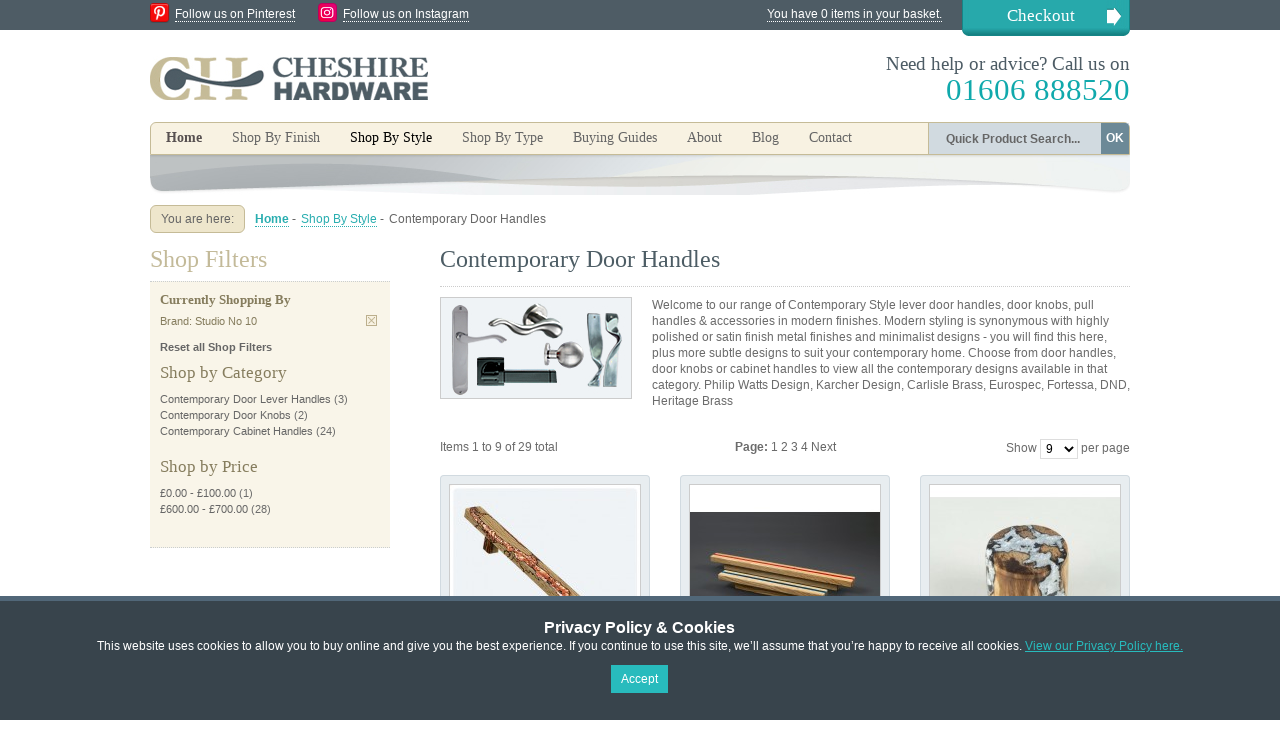

--- FILE ---
content_type: text/css
request_url: https://www.cheshirehardware.com/skin/frontend/cheshirehardware/default/css/production.css
body_size: 15202
content:
body
{
	background: url(../images/body_bg.jpg) repeat-x;
	background-repeat: repeat-x!important;
	color:#6c6c6c;
	font: 0.625em Arial, Helvetica, sans-serif;
	text-align:center;
	padding: 0px;
	margin: 0px;
}

.page
{
	font-size: 1.2em;
	line-height: 1.4em;
}

.clearfix:after {
	content: ".";
	display: block;
	clear: both;
	visibility: hidden;
	line-height: 0;
	height: 0;
}

.clearfix {
	display: inline-block;
}

html[xmlns] .clearfix {
	display: block;
}

* html .clearfix {
	height: 1%;
}

img
{
	border:0;
	vertical-align:top;
}

a
{
	color:#10A9AC;
	text-decoration:underline;
}

a:hover
{
	text-decoration:none;
}

:focus
{
	outline:0;
}

/* Headings */
h1
{
	font-family:Georgia, "Times New Roman", Times, serif;
	font-size:2.0em;
	font-weight:400;
	line-height:1.4em;
}

h2
{
	font-family:Georgia, "Times New Roman", Times, serif;
	font-size:1.3em;
	font-weight:400;
	line-height:1.4em;
	color: #867D5E;
	margin-bottom: 10px;
}

h3
{
	font-family:Georgia, "Times New Roman", Times, serif;
	font-size:1.2em;
	font-weight:700;
	line-height:1.4em;
}

h5
{
	font-family: Georgia, "Times New Roman", Times, serif;
	font-size:1.2em;
	font-weight:700;
}

h6
{
	font-size:1.0em;
	font-weight:700;
}

p
{
	margin-bottom: 10px;
}

fieldset
{
	border:0;
}

/* Table */
table
{
	border:0;
	border-collapse:collapse;
	border-spacing:0;
	empty-cells:show;
	font-size:100%;
}

caption,th,td
{
	font-weight:400;
	text-align:left;
	vertical-align:top;
}

q,blockquote
{
	quotes:none;
}

q:before,q:after
{
	content:'';
}

small,big
{
	font-size:1em;
}

sup
{
	font-size:1em;
	vertical-align:top;
}

/* Lists */
ul,ol
{
	list-style:none;
}

/* Tools */
.hidden
{
	border:0 !important;
	display:block !important;
	font-size:0 !important;
	height:0 !important;
	line-height:0 !important;
	margin:0 !important;
	overflow:hidden !important;
	padding:0 !important;
	width:0 !important;
}

.wrap
{
	white-space:normal !important;
}

.a-left
{
	text-align:left !important;
}

.a-center
{
	text-align:center !important;
}

.a-right
{
	text-align:right !important;
}

.v-top
{
	vertical-align:top;
}

.f-left,.left
{
	float:left !important;
}

.f-right,.right
{
	float:right !important;
}

.f-none
{
	float:none !important;
}

.f-fix
{
	float:left;
	width:100%;
}

.no-margin
{
	margin:0 !important;
}

.no-padding
{
	padding:0 !important;
}

.no-bg
{
	background:none !important;
}

/* =======================================================================================
 Layout ================================================================================ */

.wrapper
{
		background: url(../images/page_bg.jpg) bottom repeat-x;
}



.page

{
	margin:0 auto;
	padding: 0px 0;
	text-align:left;
	width: 980px;

}

.page-popup
{
	padding:20px;
	text-align:left;
}

/* Base Columns */
.col-left
{
	float:left;
}

.col-left .block-content
{
	background: #F9F5E9;
	border-top: 1px dotted #CACED0;
	border-bottom: 1px dotted #CACED0;

}

.col-left h1
{
	/*color: #EEE6CC;*/
	color:#c3ba99;
	padding-bottom: 5px;
}

.col-left dt, .block-subtitle
{
	color: #867d5e;
	font-family:Georgia, "Times New Roman", Times, serif;
	font-size: 1.4em;
	font-weight: normal;
	margin-bottom: 5px;
}

.col-left .currently
{
	margin-bottom: 10px;
	font-size: 0.9em;
	color: #867d5e;
}

.col-left .actions
{
	margin-bottom: 10px;
	font-size: 0.9em;
	font-weight: bold;
}

.narrow-by-list ol
{
	display: block;
	margin: 10px 0px 20px 0px;
	font-size: 0.9em;
}


.col-left a
{
	color: #666;
	text-decoration: none;
}

.col-main
{
	float:left;
	padding: 0px;
	width:736px;
}

.col-right
{
	float:right;
	padding:5px 5px 0;
	width:230px;

}

.brand-explorer
{
	background: url(../images/content/side_brands_bg.jpg) top right no-repeat;
	width: 220px;
	height: 175px;
	padding: 0px 10px;

}

#slider
{
	/*margin: 12px 20px;*/
	margin-top: 0!important;
	padding-top: 22px!important;

}

#slider ul
{
	width:180px;
	height:100px;

}

#slider ul li
{
	width:180px;
	height:100px;
}

/* Easy Slider */

#slider li
{
	width:180px;
	height:100px;
	overflow:hidden;

}

.brand-explorer ul li img
{

}

.brand-explorer select
{
	width: 200px;
	margin: 0px 10px;
}



/* 3 Columns Layout */
.col3-layout .col-main
{
	margin-left:10px;
	width:484px;
}

.col3-layout .col-wrapper
{
	float:left;
	width:748px;
}

/* Content Columns */
.col2-set .col-1
{
	float:left;
	width:49%;
}

.col2-set .col-2
{
	float:right;
	width:49%;
}

.col2-set .col-narrow
{
	width:33%;
}

.col2-set .col-wide
{
	width:65%;
}

.col3-set .col-1
{
	float:left;
	width:32%;
}

.col3-set .col-2
{
	float:left;
	margin-left:2%;
	width:32%;
}

.col3-set .col-3
{
	float:right;
	width:32%;
}

.col4-set .col-2
{
	float:left;
	margin:0 2%;
	width:23.5%;
}

.col4-set .col-4
{
	float:right;
	width:23.5%;
}

/* =======================================================================================
 Global Styles =========================================================================
 Form Elements */
input,select,textarea,button
{
	color:#000;
	font:12px Arial, Helvetica, sans-serif;
	vertical-align:middle;
}

input.input-text,select,textarea
{
	background:#fff;
	border:1px solid #ddd;
}

input.input-text,textarea
{
	padding:2px;
}

select
{
	padding:1px;
}

select option
{
	padding-right:10px;
}

select.multiselect option
{
	border-bottom:1px solid #ddd;
	padding:2px 5px;
}

textarea
{
	overflow:auto;
}

input.qty
{
	width:2.5em !important;
	padding: 6px 3px;
}

.add-to-cart label
{
	padding: 6px 0px;
}

button.button::-moz-focus-inner, button.search_buton::-moz-focus-inner
{
	border:0;
	padding:0;
}

/* <- Safari & Google Chrome Fix */
button.button
{
	-webkit-border-fit:lines;
	background:transparent;
	border:0;
	cursor:pointer;
	margin:0;
	overflow:visible;
	padding:0;
	width:auto;
	font-family: Georgia, "Times New Roman", Times, serif;
	margin-left: 10px;
}

.availability
{
	font-family:Georgia, "Times New Roman", Times, serif;
	font-size: 1.2em;
	color: #1E9597;
	float: left; width: 150px;
	padding-bottom: 10px;
}


.cart-and-options
{
	width: 300px;
	float: right;
	background: #EFF3F5;
	margin-left: 20px;
	margin-top: -10px;
	margin-bottom: 20px;
	padding: 10px;
	border-bottom: 1px dotted #CCC;

}

.cart-and-options .price-box
{
	width: 100px;
	float: right;

	font-family:Georgia, "Times New Roman", Times, serif;
	font-size: 1.2em;
	color: #1E9597;
	text-align: right;
	padding-bottom: 10px;
}


button.button span
{
	background:transparent url(../images/bkg_button.gif) 0 0 no-repeat;
	color:#fff;
	float:left;
	height:28px;
	padding:0 0 0 8px;
	text-align:center;
	white-space:nowrap;
}

button.search_button
{
	background: #6c8997!important;

	color:#fff;
	font:bold 12px/21px Arial, Helvetica, sans-serif;
	padding: 5px 5px;
	text-align:center;

	border: 0px;

	border-radius: 0px 4px 0px 0px;
	-webkit-border-radius: 0px 4px 0px 0px;
	-moz-border-radius: 0px 4px 0px 0px;
	-o-border-radius: 0px 4px 0px 0px;
	cursor:pointer;
	height: 31px;

	behavior:url(/skin/frontend/cheshirehardware/default/css/PIE.htc);

	display: relative;

}

.handle
{
	position: absolute;
	left: 0px;
	top: 300px;
	position: fixed;

}

#slideForm
{
	background: #EEE;
	padding: 10px;
}

#slideForm {
background:#E8EDF0;
padding:10px;
border-top: 1px dotted #CCC;

border-bottom: 1px dotted #CCC;
}

#slideForm label
{
	display: block;
	float: left;
	width: 70px;
	padding:6px;
}

#slideForm input {
border: 1px solid #DDD;
padding: 5px;

}

#slideForm h2 {
	color: #4D5D65;
	font-size: 1.4em;
}

#slideForm p {
	color: #4D5D65;
	line-height: 1.4em;
}

#slideForm button {
	margin-left: 123px;
	}

#slider {
margin:12px 20px;
}


button.button span span
{
	background-position:100% 0;
	padding: 6px 12px 0 4px;
	font-weight: bold;
}

/* Form Highlight
input.input-text:focus,select:focus,textarea:focus {}
.highlight { background:#efefef; }
 Form lists
 Grouped fields
.form-list { width:535px; margin:0 auto; overflow:hidden; }*/
.form-list li
{
	margin:0 0 8px;
}

.form-list label
{
	color:#111;
	float:left;
	font-weight:700;
	position:relative;
	z-index:0;
}

.form-list label.required em
{
	color:#eb340a;
	float:right;
	font-style:normal;
	position:absolute;
	right:-8px;
	top:0;
}

.form-list li.control .input-box
{
	clear:none;
	display:inline;
	width:auto;
}

/*.form-list li.fields { margin-right:-15px; }*/
.form-list .input-box
{
	clear:both;
	display:block;
	width:333px;
}

.form-list .field
{
	float:left;
	width:333px;
}

.form-list textarea
{
	height:10em;
	width:254px;
}

.form-list select
{
	width:260px;
}

.form-list li.additional-row
{
	border-top:1px solid #ccc;
	margin-top:10px;
	padding-top:7px;
}

.form-list li.additional-row .btn-remove
{
	float:right;
	margin:5px 0 0;
}

.form-list .input-range input.input-text
{
	width:74px;
}

/* Customer */
.form-list .customer-name-prefix .input-box,.form-list .customer-name-suffix .input-box,.form-list .customer-name-prefix-suffix .input-box,.form-list .customer-name-prefix-middlename .input-box,.form-list .customer-name-middlename-suffix .input-box,.form-list .customer-name-prefix-middlename-suffix .input-box
{
	width:auto;
}

.form-list .name-middlename
{
	width:70px;
}

.form-list .customer-name-prefix-middlename-suffix .name-firstname input.input-text,.form-list .customer-name-prefix-middlename .name-firstname input.input-text
{
	width:124px;
}

.form-list .customer-dob .dob-month,.form-list .customer-dob .dob-day,.form-list .customer-dob .dob-year
{
	float:left;
	width:85px;
}

.form-list .customer-dob input.input-text
{
	display:block;
	width:74px;
}

.form-list .customer-dob label
{
	color:#888;
	font-size:10px;
	font-weight:400;
}

.form-list .customer-dob .dob-day,.form-list .customer-dob .dob-month
{
	width:60px;
}

.form-list .customer-dob .dob-day input.input-text,.form-list .customer-dob .dob-month input.input-text
{
	width:46px;
}

.form-list .customer-dob .dob-year input.input-text
{
	width:134px;
}

.buttons-set
{
	clear:both;
	margin:5px 0 0;
	padding:5px;
}

.fieldset
{
	background:#fefefe;
	border:1px solid #ddd;
	margin:28px 0;
	padding:22px 25px 12px 33px;
}

.fieldset .legend
{
	background:#dedede;
	border:1px solid #fefefe;
	color:#333;
	float:left;
	font-size:13px;
	font-weight:700;
	margin:-33px 0 0 -10px;
	padding:0 8px;
	position:relative;
}

/* Form Validation */
.validation-advice
{
	background:url(../images/validation_advice_bg.gif) 2px 1px no-repeat;
	clear:both;
	color:red;
	font-size:10px;
	line-height:13px;
	margin:3px 0 0;
	min-height:13px;
	padding-left:17px;
}

.validation-failed
{
	background:#faebe7 !important;
	border:1px dashed red !important;
}

p.required
{
	color:red;
	font-size:10px;
	text-align:right;
}

.v-fix .validation-advice
{
	display:block;
	margin-right:-12em;
	position:relative;
	width:12em;
}

/* Global Messages  */
.success
{
	color:#3d6611;
	font-weight:700;
}

.error
{
	color:red;
	font-weight:700;
}

.notice
{
	color:#ccc;
}

.messages,.messages ul
{
	list-style:none !important;
	margin:0 !important;
	padding:0 !important;
}

.messages
{
	overflow:hidden;
	width:100%;
}

.messages li li
{
	margin:0 0 3px;
}

.error-msg,.success-msg,.note-msg,.notice-msg
{
	background-position:10px 9px !important;
	background-repeat:no-repeat !important;
	border-style:solid !important;
	border-width:1px !important;
	font-size:11px !important;
	font-weight:700 !important;
	min-height:24px !important;
	padding:8px 8px 8px 32px !important;
}

.error-msg
{
	background-color:#faebe7;
	background-image:url(../images/i_msg-error.gif);
	border-color:#f16048;
	color:#df280a;
}

.success-msg
{
	background-color:#eff5ea;
	background-image:url(../images/i_msg-success.gif);
	border-color:#446423;
	color:#3d6611;
}

.note-msg,.notice-msg
{
	background-color:#F8F2E2;
	background-image:url(../images/i_msg-note.gif);
	border-color:#C5BB97;
	color:#3d6611;
}

/* BreadCrumbs */
.breadcrumbs
{

	margin:0 0 10px;
	padding: 0px 0px;

	font-size: 0.9m;

	color: #666;

	width: 100%;



}

.breadcrumbs a
{
	color: #2AAEB0;
	text-decoration: none;
	border-bottom: 1px dotted #2AAEB0;
}

.breadcrumbs li
{

	padding: 6px 0px;
	margin: 0px 5px 0px 0px;
	float: left;
}

.breadcrumbs li.label
{
	background-color: #EEE6CC;
		border:1px solid #C5BB97;

	padding: 5px 10px 5px 10px;
	margin-right: 10px;

	border-radius: 6px 6px 6px 6px;
	-webkit-border-radius: 6px 6px 6px 6px;
	-moz-border-radius: 6px 6px 6px 6px;
	-o-border-radius: 6px 6px 6px 6px;

	behavior:url(/skin/frontend/cheshirehardware/default/css/PIE.htc);

	overflow: hidden;

	display: relative;



}


/* Page Heading */
.page-title
{
	margin:0 0 10px;
	padding:0 0 5px;
	padding-bottom: 10px;
	border-bottom: 1px dotted #CCC;
	font-weight: normal;

}

.page-title h1,.page-title h2
{
	color:#4D5D65;
	font-size: 2.0em;
}

/* Pager */
.pager
{
	margin:5px 0;
	padding:5px 0px;
	text-align:center;
}

.pager a
{
	color: #666;
	text-decoration: none;
}

.pager .pages
{
	margin:0 135px;
}

/* Sorter */
.sorter
{
	border:1px solid #ddd;
	margin:5px 0;
	padding:5px;
}

.data-table th
{
	border:1px solid #ddd;
	font-weight:700;
	padding:5px;
	white-space:nowrap;
}

.data-table td
{
	border:1px solid #ddd;
	padding:5px;
}

.data-table thead
{
	background-color:#f2f2f2;
}

.data-table tbody.odd tr.border td,.data-table tbody.even tr.border td
{
	border-bottom-width:1px;
}

.data-table th .tax-flag
{
	font-weight:400;
	white-space:nowrap;
}

.data-table td.label,.data-table th.label
{
	background-color:#f6f6f6;
	font-weight:700;
}

tr.summary-total .summary-collapse
{
	background:url(../images/bkg_collapse.gif) 0 4px no-repeat;
	cursor:pointer;
	float:right;
	padding-left:20px;
	text-align:right;
}

tr.summary-details td
{
	background-color:#dae1e4;
	color:#626465;
	font-size:11px;
}

tr.summary-details-first td
{
	border-top:1px solid #d2d8db;
}

tr.summary-details-excluded
{
	font-style:italic;
}

.cart-tax-info,.cart-tax-info .cart-price
{
	padding-right:20px;
}

.cart-tax-total
{
	background:url(../images/bkg_collapse.gif) 100% 4px no-repeat;
	cursor:pointer;
	display:block;
	padding-right:20px;
}

.cart-tax-info .price,.cart-tax-total .price
{
	display:inline !important;
	font-weight:400 !important;
}

.cart-tax-total-expanded
{
	background-position:100% -53px;
}

/* Class: std - styles for admin-controlled content */
.std .subtitle
{
	padding:0;
}

.std ol.ol
{
	list-style:decimal outside;
	padding-left:1.5em;
}

.std ul.disc
{
	list-style:disc outside;
	margin:0 0 10px;
	padding-left:18px;
}

.links li.first
{
	padding-left:0 !important;
}

.links li.last
{
	background:none !important;
	padding-right:0 !important;
}

.link-cart
{
	color:red;
	font-weight:700;
}

.link-print
{
	background:url(../images/i_print.gif) 0 2px no-repeat;
	padding:2px 0 2px 25px;
}

.link-rss
{
	background:url(../images/i_rss.gif) 0 1px no-repeat;
	padding-left:18px;
	white-space:nowrap;
}

.btn-remove
{
	background:url(../images/btn_remove.gif) 0 0 no-repeat;
	display:block;
	font-size:0;
	height:11px;
	line-height:0;
	overflow:hidden;
	text-indent:-999em;
	width:11px;
}

.btn-remove2
{
	background:url(../images/btn_trash.gif) 0 0 no-repeat;
	display:block;
	font-size:0;
	height:16px;
	line-height:0;
	overflow:hidden;
	text-indent:-999em;
	width:16px;
}

.divider
{
	background:#ddd;
	clear:both;
	display:block;
	font-size:0;
	height:1px;
	line-height:0;
	margin:10px 0;
	overflow:hidden;
	text-indent:-999em;
}

/* Noscript Notice */
.noscript
{
	background:#ffff90;
	border:1px solid #ddd;
	border-width:0 0 1px;
	color:#2f2f2f;
	font-size:12px;
	line-height:1.25;
	text-align:center;
}

.noscript .noscript-inner
{
	background:url(../images/i_notice.gif) 20px 50% no-repeat;
	margin:0 auto;
	padding:12px 0;
	width:1000px;
}

/* Demo Notice */
.demo-notice
{
	background:#d75f07;
	color:#fff;
	font-size:12px;
	line-height:1.15;
	margin:0;
	padding:6px 10px;
	text-align:center;
}

.top-bar
{
	color: #FFF;
	line-height: 28px;

}

.social-icon
{
	vertical-align: middle;
	margin: 0px 5px 3px 0px;
}

.social-link
{
	margin-right: 20px;
}

#map_canvas
{
	width: 690px;
	height: 250px;
	display: block;
	border-bottom: 20px;
}

.top-bar .links
{

	float: right;
	text-align: right;
}

.top-bar .links li
{
	float: left;
}

.top-bar .links li a.top-link-checkout
{
	display: block;
	text-align: center;
	width: 138px;
	background: #25A8AA url(../images/checkout_bg.png) no-repeat bottom;
	padding: 2px 20px 2px 10px;
	font-family: Georgia, "Times New Roman", Times, serif;
	font-size: 1.4em;
	margin-left: 20px;
	height: 32px;
	border: none;

}

.top-bar .links li a.top-link-checkout span
{
	border-bottom: 1px dotted #FFF;
}

.top-bar a
{
	color: #FFF;
	border-bottom: 1px dotted #FFF;
	text-decoration: none;
}

.header
{
	padding: 0px;
	width: 980px;
}

.header .logo
{
	padding: 20px 0px;
	float:left;
	text-decoration:none !important;
}

.header .logo strong
{
	font-size:0;
	height:0;
	left:-999em;
	line-height:0;
	overflow:hidden;
	position:absolute;
	text-indent:-999em;
	top:-999em;
	width:0;
}

.header .welcome-msg
{
	font-weight:700;
	text-align:right;
}


.nav-container .form-search
{
	float: right;
	width: 200px;
	text-align: right;
	background: #D1DAE0;
	border-left: 1px solid #C5BB97;
	position: relative;
}

.nav-container .form-search .input-text
{
	border: none;
	background: none;
	color: #666;
	width: 150px;
	font-weight:bold;

}

.discount .input-text
{
	width: 225px;
	padding: 5px;

}

.nav-container .form-search .search-autocomplete
{
	z-index:999;
}

.nav-container .form-search .search-autocomplete ul
{
	background-color:#fff;
	border:1px solid #ddd;
}

.nav-container .form-search .search-autocomplete li
{
	border-bottom:1px solid #ddd;
	cursor:pointer;
	padding:3px;
}

.nav-container .form-search .search-autocomplete li .amount
{
	float:right;
	font-weight:700;
}

.splash
{
	width: 980px;
	height: 285px;
	background: url(../images/content/splash_01.jpg) no-repeat;
}

.page-splash
{
	width: 980px;
	height: 40px;
	background: url(../images/content/page_splash_01.jpg) no-repeat;
}

.header-message
{
	font-family: Georgia, "Times New Roman", Times, serif;
	font-size: 1.6em;
	color: #4d5c65;
	float: right;
	text-align: right;
	padding: 15px 0px 5px 0px;
	line-height: 1.4em;
}

.header-message span
{
	color: #10a9ac;
	font-size: 1.6em;
}


.promoBanner
{
width: 395px;
float: left;
margin: 10px 0 10px 25px;
}


/********** < Navigation */
#nav
{
	float: left;
	font-size:14px;
	margin: 0px 0;
	padding: 0px 0;
	width: 775px;
	position:relative;
}

.nav-container
{
	background: #F8F2E2;
	border:1px solid #C5BB97;
	border-radius: 6px 6px 0px 0px;
	-webkit-border-radius: 6px 6px 0px 0px;
	-moz-border-radius: 6px 6px 0px 0px;
	-o-border-radius: 6px 6px 0px 0px;

	behavior:url(/skin/frontend/cheshirehardware/default/css/PIE.htc);

	display: relative;

	width: 978px;


}

/* 1st Level */
#nav li
{
	float:left;
	text-align:left;
}




#nav li.over
{
	z-index:998;
}

#nav li a
{
	color:#666;
	display:block;
	float:left;
	font-weight:300;
	padding: 7px 15px 7px 15px;
	text-decoration:none;
	font-family:Georgia, "Times New Roman", Times, serif;
}

#nav li a:hover
{
	color:#000;
	text-decoration:none;
}

#nav li a span
{
	cursor:pointer;
	display:block;
	white-space:nowrap;
}

#nav li ul a span
{
	white-space:normal;
}

#nav li.over a,#nav li.active a
{
	color:#000;
}

/* 2nd Level */
#nav ul.level0
{
	background:#FAFAFA;
	left:-10000px;
	position:absolute;
	top:31px;
	width:15em;
	z-index: 999;

}

#nav div ul
{
	border:none;
	position:static;
	width:auto;
	z-index: 999;
	border: 1px solid #F00;
}

/* 3rd+ leven */
#nav ul ul,#nav ul div
{
	top:7px;
	left:0px;
	float: left;

}

#nav ul.level0
{
	width: 958px;
	border: 1px solid #C5BB97;
	background: #F8F2E2;
	padding: 10px;
	opacity: .9;

}



#nav ul li
{
	float:none;
}

#nav ul li a
{
	color:#888;
	float:none;
	font-weight:400;
	padding:3px 9px;
}

#nav ul.level0 ul li a
{
	font-family: Arial, Helvetica, sans-serif;
	font-size: 0.8em;
	color: #333;
}

#nav ul.level0 li
{
	width: 180px;
	float: left;
	position: relative;
}

/* Show menu */
#nav li ul.level0.shown-sub
{

	z-index:9999;
	position: absolute;
	left:-1px;
}
#nav li ul.level1
{
	position: relative;
	}


/* pad the bottom row down a bit should the menu groups wrap, as was too close*/
.level1
{
	margin-bottom: 10px!important;
}



/********** Navigation >
 =======================================================================================
 Sidebar =============================================================================== */
.block
{
	margin:0 0 10px;
}



.block .block-title a
{
	text-decoration:none !important;
}

.block .block-content
{
	padding:10px;
}

.mini-products-list .product-image
{
	border:1px solid #ddd;
	float:left;
	padding:5px;
	width:50px;
}

.mini-products-list .product-details
{
	margin-left:75px;
}

.mini-products-list .product-details h4
{
	font-size:1em;
	font-weight:700;
	margin:0;
}

/* Block: Account
 Block: Currency Switcher */
.block-currency select
{
	border:1px solid #888;
	width:100%;
}

.block-layered-nav .btn-remove
{
	float:left;
	margin:2px 3px 0 0;
}

.block-related input.checkbox
{
	float:left;
	margin-right:-20px;
}

.block-related .product .product-image
{
	float:left;
	margin-right:-65px;
}

.block-related .product .product-details
{
	margin-left:65px;
}

/* Block: Recently Viewed
 Block: Recently Compared
 Block: Poll */
.block-poll input.radio
{
	float:left;
	margin:1px -18px 0 0;
}

.block-poll .label
{
	display:block;
	margin-left:18px;
}

.block-poll li
{
	padding:3px 9px;
}

.block-poll .actions
{
	margin:5px 0 0;
}

.block-poll .votes
{
	float:right;
	margin-left:10px;
}

.block-login input.input-text
{
	display:block;
	margin:3px 0;
	width:167px;
}

/* Paypal */
.sidebar .paypal-logo
{
	display:block;
	margin:10px 0;
	text-align:center;
}

/* =======================================================================================
 Category Page ========================================================================= */

.products-grid h3, .category-grid h3, .related-grid h3
{
	height: 70px;
	line-height: 1.8em;


}



.products-grid h3 a, .category-grid h3 a, .related-grid h3 a
{
	color: #7B661D;
	font-weight: normal;
	font-size: 1.0em;
	border-bottom: 1px dotted #7B661D;
	text-decoration: none;
	padding-bottom: 3px;

}

.related-grid .product-details
{
	height: 55px;
}

.category-grid h3, .products-grid, .related-grid
{
	text-align: center;
}


.products-grid li.item, .category-grid li.item
{
	float:left;
	padding:8px;
	width:192px;
	margin-bottom: 10px;
	margin-right: 30px;

	border: 1px solid #D5CCAF;

	border-radius: 4px 4px 4px 4px;
	-webkit-border-radius: 4px 4px 4px 4px;
	-moz-border-radius: 4px 4px 4px 4px;
	-o-border-radius: 4px 4px 4px 4px;
	cursor:pointer;

	background: #E9E3CF;

	behavior:url(/skin/frontend/cheshirehardware/default/css/PIE.htc);

	display: inline;

}

.products-grid li.item .inner, .category-grid li.item .inner
{

	float: left;
}


/*Ian added 18.01.11*/
.products-grid
{
margin-bottom:20px!important;
}

.products-grid .item
{
border-bottom-width:1px!important;
}







.related-grid li.item
{
	float:left;
	padding:8px;
	width:132px;
	margin-bottom: 20px;
	margin-right: 30px;

	border: 1px solid #D5CCAF;

	border-radius: 4px 4px 4px 4px;
	-webkit-border-radius: 4px 4px 4px 4px;
	-moz-border-radius: 4px 4px 4px 4px;
	-o-border-radius: 4px 4px 4px 4px;
	cursor:pointer;

	background: #E9E3CF;

	behavior:url(/skin/frontend/cheshirehardware/default/css/PIE.htc);

	display: relative;


}

.category-description
{
	padding-bottom: 15px;

}

.category-description .category-image
{
	border: 1px solid #CCC;
	margin: 0px 20px 0px 0px;
	width:190px;
	height: 100px;
	float: left;
}

.products-grid.blue li.item, .category-grid.blue li.item, .related-grid.blue li.item
{
	border: 1px solid #D1DAE0;
	background: #E8EDF0;
}

.products-grid h3 a, .category-grid h3 a, .related-grid h3 a
{
	color: #7B661D;
}

.products-grid.blue h3 a, .category-grid.blue h3 a, .related-grid.blue h3 a
{
	color: #4D5D65;
}

.category-grid li.item.last, .products-grid li.item.last, .related-grid li.item.last
{
	margin-right: 0px;
}

.products-grid .product-image
{
	border: 1px solid #CCC;
	display:block;
	height:190px;
	margin:0 0 10px;
	width:190px;
}

.related-grid .related-image
{
	border: 1px solid #CCC;
	display:block;
	height:130px;
	margin:0 0 10px;
	width:130px;
}

.category-grid .category-image
{
	border: 1px solid #CCC;
	display:block;
	height:100px;
	margin:0 0 10px;
	width: 190px;
}


/*ian*/
.std .blue
{
margin-bottom: 20px;
}




.products-grid .price-box, .related-grid .price-box
{
	margin:5px 0;
}

.products-grid .availability, .related-grid .availability
{
	line-height:21px;
}

.products-grid .actions, .related-grid .actions
{
	bottom:12px;
	position:absolute;
}

.col2-left-layout .products-grid,.col2-right-layout .products-grid
{
	margin:0 auto;
}

.col1-layout .products-grid
{
	margin:0 auto;
	width:790px;
}

/* View Type: List */
.products-list li.item
{
	border-bottom:1px solid #ddd;
	padding:12px 10px;
}

.products-list .product-image
{
	float:left;
	height:135px;
	margin:0 0 10px;
	width:135px;
}

.products-list .price-box
{
	float:left;
	margin:3px 13px 5px 0;
}

.products-list .availability
{
	float:left;
	margin:3px 0 0;
}

.products-list .desc
{
	clear:both;
	line-height:1.35;
	margin:0 0 15px;
	padding:6px 0 0;
}

.products-list .desc .link-more
{
	font-size:11px;
}

.products-list .add-to-links .separator
{
	display:inline;
	margin:0 2px;
}

.ratings
{
	font-size:11px;
	line-height:1.25;
	margin:7px 0;
}

.ratings strong
{
	float:left;
	margin:1px 3px 0 0;
}

.ratings .rating-links .separator
{
	margin:0 2px;
}

.rating-box
{
	background:url(../images/bkg_rating.gif) 0 0 repeat-x;
	font-size:0;
	height:13px;
	line-height:0;
	overflow:hidden;
	text-indent:-999em;
	width:69px;
}

.rating-box .rating
{
	background:url(../images/bkg_rating.gif) 0 100% repeat-x;
	float:left;
	height:13px;
}

.ratings .rating-box
{
	float:left;
	margin-right:3px;
}

.ratings-table th,.ratings-table td
{
	font-size:11px;
	line-height:1.15;
	padding:3px 0;
}

.ratings-table th
{
	font-weight:700;
	padding-right:8px;
}



.availability.out-of-stock span
{
	color:#d83820;
}

.availability-only a
{
	background:url(../images/i_availability_only_arrow.gif) 100% 0 no-repeat;
	cursor:pointer;
	padding-right:15px;
}

.availability-only .expanded
{
	background-position:100% -15px;
}

.availability-only-details th
{
	background:#f2f2f2;
	font-size:10px;
	padding:0 8px;
}

.availability-only-details td
{
	font-size:11px;
	padding:2px 8px 1px;
}

.old-price .price
{
	font-weight:700;
	text-decoration:line-through;
}

/* FPT */
.weee
{
	color:#444;
	display:block;
	font-size:11px;
}

.weee .price
{
	font-size:11px;
	font-weight:400;
}

.price-incl-tax .price
{
	display:block;
	font-weight:700;
}

/* Add to Cart */
.add-to-cart label
{
	float:left;
	margin-right:5px;
}

.add-to-cart button.button
{
	float:left;
	margin-left:5px;
}

.add-to-cart .paypal-logo
{
	clear:left;
}

.add-to-box .or
{
	float:left;
	margin:0 10px;
}

/* Product Images */
.product-view .product-img-box
{
	float:left;
	width:240px;
}


.product-view .lead-time {

	clear: both;
	color: #666;
	font-style:italic;
	padding-top: 20px;

}
.more-views ul li
{
	width: 115px;
	float: left;
	margin-right: 10px;
	margin-bottom: 20px;
	text-align: center;
	font-size: 0.9em;
}

.more-views ul li.last
{
	margin-right: 0px;
}

.col3-layout .product-view .product-img-box
{
	float:none;
	margin:0 auto;
}

.product-view .product-img-box .product-image
{
	border:1px solid #ddd;
}

.product-view .product-img-box .product-image-zoom
{
	height:265px;
	overflow:hidden;
	position:relative;
	width:265px;
	z-index:9;
}

.product-view .product-img-box .product-image-zoom img
{
	cursor:move;
	left:0;
	position:absolute;
	top:0;
}

.product-view .product-img-box .zoom
{
	background:url(../images/slider_bg.gif) 50% 50% no-repeat;
	cursor:pointer;
	height:18px;
	margin:0 auto 13px;
	padding:0 28px;
	position:relative;
	z-index:9;
}

.product-view .product-img-box .zoom.disabled
{
	-moz-opacity:.3;
	-ms-filter:"progid:DXImageTransform.Microsoft.Alpha(Opacity=30)";
	-webkit-opacity:.3;
	opacity:.3;
}

.product-view .product-img-box .zoom #track
{
	height:18px;
	position:relative;
}

.product-view .product-img-box .zoom #handle
{
	background:url(../images/magnifier_handle.gif) 0 0 no-repeat;
	height:22px;
	left:0;
	position:absolute;
	top:-1px;
	width:9px;
}

.product-view .product-img-box .zoom .btn-zoom-out
{
	left:2px;
	position:absolute;
	top:0;
}

.product-view .product-img-box .zoom .btn-zoom-in
{
	position:absolute;
	right:2px;
	top:0;
}

.product-image-popup
{
	margin:0 auto;
}

/* Product Shop */
.product-view .product-shop
{
	float:right;
}

.col1-layout .product-view .product-shop
{
	float:right;
	width:700px;
}

/* Product Options */
.product-options
{
	padding: 0px 0px;
	clear: both;
}

.product-options dt .qty-disabled
{
	background:none;
	border:0;
	color:#000;
	padding:3px;
}

.product-options dd input.input-text
{
	width:98%;
}

.product-options dd input.datetime-picker
{
	width:150px;
}

.product-options dd .time-picker
{
	display:inline-block;
	padding:2px 0;
	vertical-align:middle;
}

.product-options dd textarea
{
	height:8em;
	width:98%;
}

.product-options .options-list input.radio
{
	float:left;
	margin:3px -18px 0 0;
}

.product-options .options-list .label
{
	display:block;
	margin-left:20px;
}

.product-options ul.validation-failed
{
	padding:0 7px;
}

.product-options p.required
{
	padding:15px 0 0;
}

.product-options-bottom
{

}

/* Grouped Product
 Block: Description
 Block: Additional
 Block: Upsell */
.product-view .box-up-sell .products-grid td
{
	width:25%;
}

.product-view .box-tags .form-add .input-box
{
	float:left;
	margin:0 5px;
	width:260px;
}

/* Block: Reviews
 Send a Friend
 =======================================================================================
 Content Styles ================================================================= */
.product-name
{
	font-size:1.2em;
	font-weight:400;
}

.product-name a
{
	color: #867D5E;
}

/* Advanced Search
 CMS Home Page
 Sitemap */
.page-sitemap .links
{
	margin:0 8px -22px 0;
	text-align:right;
}

.page-sitemap .links a
{
	position:relative;
	text-decoration:none;
}

.page-sitemap .links a:hover
{
	text-decoration:underline;
}

.page-sitemap .sitemap
{
	margin:12px;
}

.page-sitemap .sitemap li
{
	margin:3px 0;
}

.page-sitemap .sitemap li.level-0
{
	font-weight:700;
	margin:10px 0 0;
}

/* RSS */
.rss-title h1
{
	background:url(../images/i_rss-big.png) 0 4px no-repeat;
	padding-left:27px;
}

.rss-table .link-rss
{
	background-position:0 2px;
	display:block;
	line-height:1.35;
}

/* =======================================================================================
 Shopping Cart =========================================================================
 Checkout Types */

.cart-table
{
border: 1px solid #DDD;
margin-bottom: 10px;
}

.cart .checkout-types
{
	float:right;
	text-align:right;
}

.cart .title-buttons .checkout-types li
{
	float:left;
	margin:0 0 5px 5px;
}

/* Shopping Cart Table */
.cart-table .item-msg
{
	font-size:10px;
}

/* Shopping Cart Collateral boxes */
.cart .cart-collaterals
{
	padding:25px 0 0;
}

.cart .cart-collaterals .col2-set
{
	float:left;
	width:700px;
}

.cart .crosssell .product-image
{
	border:1px solid #ddd;
	float:left;
	height:75px;
	width:75px;
}

.cart .crosssell li.item
{
	margin:12px 0;
}

/* Options Tool Tip */
.item-options dt
{
	font-size: 0.9em;
	font-style:italic;
	font-weight:700;
}

.item-options dd
{
	font-size: 0.9em;
	font-weight:400;
}

.truncated .truncated_full_value
{
	position:relative;
	z-index:999;
}

.truncated .truncated_full_value dl
{
	background-color:#f6f6f6;
	border:1px solid #ddd;
	left:-99999em;
	padding:8px;
	position:absolute;
	top:-99999em;
	width:250px;
	z-index:999;
}

.truncated .show dl
{
	left:50%;
	top:-20px;
}

.col-left .truncated .show dl
{
	left:30px;
	top:7px;
}

.col-right .truncated .show dl
{
	left:-240px;
	top:7px;
}

.col-right .block-content
{
	margin-bottom: 10px;
	/*padding: 10px 0;*/
}

.sp-methods .form-list
{
	padding-left:20px;
}

.sp-methods select.month
{
	margin-right:10px;
	width:150px;
}

.sp-methods select.year
{
	width:96px;
}

.sp-methods input.cvv
{
	width:3em !important;
}

.sp-methods .checkmo-list label
{
	padding-right:10px;
	text-align:right;
	width:135px;
}

.please-wait
{
	float:right;
	margin-right:5px;
}

.cvv-what-is-this
{
	cursor:help;
	margin-left:5px;
}

/* Tooltip */
.tool-tip
{
	background-color:#f6f6f6;
	border:1px solid #ddd;
	padding:5px;
	position:absolute;
	z-index:9999;
}

.tool-tip .btn-close a
{
	background:url(../images/btn_window_close.gif) 100% 0 no-repeat;
	display:block;
	height:15px;
	margin:0 0 0 auto;
	overflow:hidden;
	text-align:left;
	text-indent:-999em;
	width:15px;
}

/* Gift Messages */
.gift-messages-form
{
	background-color:#f5f5f5;
	border:1px solid #ddd;
	position:relative;
}

.gift-messages-form label
{
	float:none !important;
	position:static !important;
}

.gift-messages-form .item .product-img-box
{
	float:left;
	width:75px;
}

.gift-messages-form .item .number
{
	font-weight:700;
	margin:0;
	text-align:center;
}

.gift-message-link
{
	background:url(../images/bkg_collapse.gif) 0 4px no-repeat;
	display:block;
	padding-left:20px;
}

.checkout-agreements .agreement-content
{
	background-color:#f6f6f6;
	border:1px solid #ddd;
	height:10em;
	overflow:auto;
	padding:5px;
}

.checkout-agreements .agree
{
	padding:6px;
}

/* Centinel */
.centinel .authentication
{
	background:#fff;
	border:1px solid #ddd;
}

.centinel .authentication iframe
{
	background:transparent !important;
	border:0 !important;
	height:400px;
	margin:0 !important;
	padding:0 !important;
	width:99%;
}



body.checkout-onepage-index div.wrapper div.page div.main-container div.main div.col-main ol#checkoutSteps.opc li#opc-shipping_method.section div#checkout-step-shipping_method.step form#co-shipping-method-form div#checkout-shipping-method-load dl.sp-methods dd ul li label span.price
{
	display: none;
}

body.checkout-onepage-index div.wrapper div.page div.main-container div.main div.col-main ol#checkoutSteps.opc li#opc-shipping_method.section div#checkout-step-shipping_method.step form#co-shipping-method-form div#checkout-shipping-method-load dl.sp-methods dd ul
{
	padding-top: 5px;
	padding-bottom: 10px;
}

.opc li.section
{
	border:1px solid #ddd;
	border-bottom:0;
}

.opc .buttons-set .please-wait
{
	height:21px;
	line-height:21px;
}

.opc .step-title
{
	background-color:#E8EDF0;
	padding: 5px;
	text-align:right;
	color: #333;
}

.opc .step-title h2
{
	background-color:#E8EDF0;
	color: #333;
	margin-bottom: 0px;
}

.opc .step-title .number
{
	float:left;
	line-height:22px;
	margin-right:5px;
}

.opc .step-title a
{
	display:none;
	float:right;
}

/*.opc .allow .step-title a { display:block; }*/
.opc .active .step-title
{
	background-color:#E8EDF0;
	cursor:default;
}

/*.opc .active .step-title a { display:none; }*/
.opc .step
{
	border-top:1px solid #ddd;
	padding:10px;
	position:relative;
}

.opc .step .tool-tip
{
	right:10px;
}

/* Multiple Addresses Checkout */
.checkout-progress
{
	margin:10px 0;
	padding:0 50px;
}

.checkout-progress li
{
	border-top:5px solid #ccc;
	color:#ccc;
	float:left;
	text-align:center;
	width:20%;
}

.checkout-progress li.active
{
	border-top-color:#000;
	color:#000;
}

.multiple-checkout
{
	position:relative;
}

.multiple-checkout .tool-tip
{
	margin-top:-120px;
	right:10px;
	top:50%;
}

.multiple-checkout .grand-total
{
	font-size:1.5em;
	text-align:right;
}



/* T&Cs */
p.agree
{
	font-size: 14px;
	margin: 20px 0;
	font-weight: bold;
	color: #4D5C65;
	border: 1px solid #dddddd;
	background: #F0F7F7;
}


	p.agree a
	{
		color: #10A9AC;
	}


		p.agree a:hover
		{
			color: #4D5C65;
		}


	p.agree label
	{
		padding-top: 3px;
		padding-left: 5px;
	}


/* =======================================================================================
 Account Login/Create Pages ============================================================
 Account Login/Create Pages ============================================================
 My Account ============================================================================= */
.my-account .title-buttons .link-rss
{
	float:none;
	margin:0;
}

/********** Dashboard >
 Address Book
 Order View */
.order-info
{
	border:1px solid #ddd;
	padding:5px;
}

.order-items
{
	overflow-x:auto;
	width:100%;
}

.gift-message dd
{
	font-size:13px;
	margin:5px 0 0;
}

.order-about dd
{
	font-size:13px;
	margin:0 0 7px;
}

.tracking-table th,.tracking-table td
{
	padding:1px 5px 0 0;
}

.tracking-table-popup th,.tracking-table-popup td
{
	padding:1px 8px;
}

.page-print .print-head address
{
	float:left;
	margin-left:15px;
}

/* My Reviews */
.product-review .product-img-box
{
	float:left;
	width:140px;
}

.product-review .product-img-box .product-image
{
	display:block;
	height:125px;
	width:125px;
}

.product-review .product-img-box .label
{
	font-size:11px;
	margin:0 0 3px;
}

.product-review .product-img-box .ratings .rating-box
{
	display:block;
	float:none;
	margin:0 0 3px;
}

.product-review .product-name
{
	font-size:16px;
	font-weight:700;
	margin:0 0 10px;
}

.product-review dd
{
	font-size:13px;
	margin:5px 0 0;
}

/* =======================================================================================
 Footer ================================================================================ */
.footer
{

	/*background: #F7F2E1;*/
	padding:10px;
	height: 60px;
	margin-top: 30px;
}

.footer-links
{
	color: #E3BC44;
	float: right;
	margin-bottom: 10px;

}

.footer-links a
{
	color: #666;
	font-size: 0.8em;
	font-weight: bold;
	text-decoration: none;
	border-bottom: 1px dotted #666;
	padding-bottom: 1px;

}

.footer address
{
	display: block;
	clear: both;
	font-size: 0.8em;
}



.footer .greensplash
{
	clear: both;
	display: block;
	font-size: 0.8em;
	text-align: right;
}



.footer address a
{
	text-decoration: none;
	color: #999;

}

/* =======================================================================================
 Clears ================================================================================ */
.clearer:after,.header-container:after,.header-container .top-container:after,.header:after,.header .quick-access:after,#nav:after,.main:after,.footer:after,.footer-container .bottom-container:after,.col-main:after,.col2-set:after,.col3-set:after,.col4-set:after,.search-autocomplete li:after,.block .block-content:after,.block .actions:after,.block li.item:after,.block-poll li:after,.block-layered-nav .currently li:after,.page-title:after,.products-grid:after,.products-list li.item:after,.box-account .box-head:after,.dashboard .box .box-title:after,.box-reviews li.item:after,.box-tags li.item:after,.pager:after,.sorter:after,.ratings:after,.add-to-box:after,.add-to-cart:after,.product-essential:after,.product-collateral:after,.product-view .product-img-box .more-views ul:after,.product-view .box-tags .form-add:after,.product-options .options-list li:after,.product-options-bottom:after,.product-review:after,.cart:after,.cart-collaterals:after,.cart .crosssell li.item:after,.opc .step-title:after,.checkout-progress:after,.multiple-checkout .place-order:after,.group-select li:after,.form-list li:after,.form-list .field:after,.buttons-set:after,.page-print .print-head:after,.advanced-search-summary:after,.gift-messages-form .item:after,.send-friend .form-list li p:after
{
	clear:both;
	content:".";
	display:block;
	font-size:0;
	height:0;
	line-height:0;
	overflow:hidden;
}

*,.header h1.logo
{
	margin:0;
	padding:0;
}

h4,.block .block-title strong
{
	font-size:14px;
	font-weight:700;
}

form,.pager .pages ol,.pager .pages li,.links li,.block-tags ul,.block-tags li,.products-list .add-to-links li,.tags-list li,.order-info dt,.order-info dd,.order-info ul,.order-info li,.page-print .cart-price,.page-print .price-excl-tax .label,.page-print .price-incl-tax .label,.page-print .price-excl-tax .price,.page-print .price-incl-tax .price,.footer ul li
{
	display:inline;
}

legend,.no-display,.add-to-links .separator,.opc .buttons-set.disabled button.button,.page-print .gift-message-link
{
	display:none;
}

strong,.link-wishlist,.link-reorder,.link-compare,.block-poll .answer,.availability span,.price-box .price,.regular-price .price,.special-price .price,.price-including-tax .price,.price-notice .price,.tier-prices .price,.product-options dt label,.cart .totals table th,.sp-methods dt,.sp-methods .price,.block-progress dt,.order-info dt,.order-about dt,.product-review dt
{
	font-weight:700;
}

address,cite
{
	font-style:normal;
}

.nobr,.price
{
	white-space:nowrap !important;
}

.v-middle,.product-options dt .qty-holder label,.sp-methods .centinel-logos img,.please-wait img
{
	vertical-align:middle;
}

.page-print,.page-empty
{
	background:#fff;
	padding:20px;
	text-align:left;
}

.main,.product-options dd,.product-options-bottom .price-box,.checkout-agreements li,.dashboard .box-recent,.order-date
{
	margin:10px 0;
}

.col1-layout .col-main,.col3-layout .product-view .product-shop
{
	float:none;
	width:auto;
}

.col2-right-layout .col-main, .col2-left-layout .col-main
{
	width: 690px;
}

.col2-right-layout .col-right, .col2-left-layout .col-left
{
	width: 240px;
}

.col2-left-layout .col-main,.col3-layout .col-wrapper .col-main,.buttons-set button.button,.page-title .link-rss,.pager .limiter,.sorter .sort-by,.header .links,.block .btn-remove,.product-options dt .qty-holder,.cart .totals,.gift-message-row .btn-close
{
	float:right;
}

.col4-set .col-1,.col4-set .col-3
{
	float:left;
	width:23.5%;
}

select.multiselect option:last-child,#nav ul li.last,.products-grid.last,.products-list li.item.last
{
	border-bottom:0;
}

input.radio,input.checkbox,.sp-methods .centinel-logos a
{
	margin-right:3px;
}

p.control input.checkbox,p.control input.radio,.form-list li.control input.radio,.form-list li.control input.checkbox
{
	margin-right:6px;
}

.form-list li.control label,.sidebar .paypal-logo a
{
	float:none;
}

.form-list input.input-text,.product-view .box-tags .form-add input.input-text
{
	width: 308px;
	padding: 5px;
}

.form-list li.wide .input-box,.form-list li.wide select
{
	width:665px;
}


.form-list li.wide input.input-text,.form-list li.wide textarea
{
	width:642px;
}

.form-list .name-prefix,.form-list .name-suffix
{
	width:65px;
}

.form-list .name-prefix select,.form-list .name-suffix select
{
	width:55px;
}

.form-list .name-prefix input.input-text,.form-list .name-suffix input.input-text,.form-list .name-middlename input.input-text
{
	width:49px;
}

.form-list .customer-name-prefix-middlename-suffix .name-firstname,.form-list .customer-name-prefix-middlename .name-firstname,.form-list .customer-dob .dob-year
{
	width:140px;
}

.form-list .customer-name-prefix-middlename-suffix .name-lastname,.form-list .customer-name-prefix-suffix .name-lastname,.form-list .customer-name-suffix .name-lastname,.form-list .customer-name-middlename .name-firstname,.form-list .customer-name-middlename-suffix .name-firstname,.form-list .customer-name-middlename-suffix .name-lastname
{
	width:205px;
}

.form-list .customer-name-prefix-middlename-suffix .name-lastname input.input-text,.form-list .customer-name-prefix-suffix .name-firstname input.input-text,.form-list .customer-name-prefix-suffix .name-lastname input.input-text,.form-list .customer-name-prefix .name-firstname input.input-text,.form-list .customer-name-suffix .name-lastname input.input-text,.form-list .customer-name-middlename .name-firstname input.input-text,.form-list .customer-name-middlename-suffix .name-firstname input.input-text,.form-list .customer-name-middlename-suffix .name-lastname input.input-text
{
	width:189px;
}

.form-list .customer-name-prefix-suffix .name-firstname,.form-list .customer-name-prefix .name-firstname,.form-list .customer-name-middlename .name-firstname
{
	width:210px;
}

.buttons-set .back-link,.v-fix,.title-buttons h1,.title-buttons h2,.title-buttons h3,.title-buttons h4,.title-buttons h5,.title-buttons h6,.pager .amount,.sorter .view-mode,.logo,.block .actions a,.add-to-cart .qty,.add-to-box .add-to-cart,.add-to-box .add-to-links,.product-view .box-tags .form-add label,.sp-methods .checkmo-list address,.opc .step-title h2,.page-print .print-head img
{
	float:left;
}

.buttons-set p.required,.sp-methods .checkmo-list li
{
	margin:0 0 5px;
}

.messages li,.std dl dd,.category-description,.gift-messages-form .item,.product-review .ratings-table
{
	margin:0 0 10px;
}

.page-title .separator,.separator
{
	margin:0 3px;
}

.title-buttons,.header .form-search,.block .actions,.tool-tip .btn-close,.footer p,.footer address
{
	text-align:right;
}

.subtitle,.products-list .add-to-links,.product-view .box-tags .form-add p
{
	clear:both;
}

.data-table,.product-options dd select,.cart .totals table,.tracking-table-popup
{
	width:100%;
}


.block-progress .block-content
{
	border: 1px solid #ebe8e0;
	padding: 0;
	margin: 10px 0;
}


.block-progress dt
{
	background-color:#faf8f5;
	padding: 3px 7px;
	color: silver;
}

.data-table tr.even,.data-table tbody.even,.block li.even,.block-progress dt.complete,.block-progress dd.complete
{
	background-color:#f6f6f6;
	padding: 3px 7px;
}


.block-progress dt.complete
{
	background: #E8EDF0;
	color: #6C6C6C;
}



tr.summary-total,.opc .allow .step-title
{
	cursor:pointer;
}

tr.show-details .summary-collapse,.gift-message-link.expanded
{
	background-position:0 -53px;
}

.cart-tax-info,.minimal-price-link,.price-excluding-tax,.price-including-tax,.price-excl-tax,.price-excl-tax .price,.price-incl-tax,.product-image-popup .image
{
	display:block;
}

.noscript p,.no-rating,.ratings .rating-links,.availability
{
	margin:0;
}

.header .form-language,.header-container .top-container
{
	clear:both;
	text-align:right;
}

#nav ul li a:hover,#nav ul li.active > a,#nav ul li.over > a
{
	color:#000 !important;
}

.block .block-subtitle,.cart .crosssell h2
{
	font-size:13px;
	font-weight:700;
}

.block .block-content li.item,.mini-products-list li,.block-related li,.block-compare li,.block-reorder li
{
	padding:5px 0;
}

.block-cart .subtotal,.block-banner .block-content,.product-view .product-img-box .zoom-notice,.product-image-popup .nav,.footer-container .bottom-container
{
	text-align:center;
}

.block-related .product,.block-reorder .product-name,.dashboard .box-reviews .details,.dashboard .box-tags .details
{
	margin-left:20px;
}

.block-reorder input.checkbox,.product-options .options-list input.checkbox
{
	float:left;
	margin:3px -20px 0 0;
}

.block-login label,.gift-message dt strong
{
	color:#666;
	font-weight:700;
}

.products-grid,.opc
{
	position:relative;
}

.products-grid .product-name,.products-list .product-name
{
	font-size:13px;
	font-weight:700;
	margin:0 0 5px;
}

.products-list .product-shop,.product-review .product-details
{
	margin-left:150px;
}

.availability-only,.availability-only-details,.gift-messages-form .item .product-image
{
	margin:0 0 7px;
}

.availability-only span,.availability-only a,.truncated,.truncated a.dots,.truncated a.details
{
	cursor:help;
}

.old-price .price-label,.price-excluding-tax .label,.price-including-tax .label
{
	white-space:nowrap;
}

.special-price .price-label,.minimal-price .price-label,.price-from .price-label,.price-to .price-label,.price-as-configured .price-label,.tracking-table th,.tracking-table-popup th
{
	font-weight:700;
	white-space:nowrap;
}

.minimal-price-link .price,.price-excluding-tax .price
{
	font-weight:400;
}

.price-excl-tax .label,.price-incl-tax .label,.page-print .price-excl-tax,.page-print .price-incl-tax
{
	display:block;
	white-space:nowrap;
}

.price-notice,.item-options dd
{
	padding-left:0px;
}

.product-collateral .box-collateral,.tracking-table
{
	margin:0 0 15px;
}

.cart .crosssell .product-details,.gift-messages-form .item .details
{
	margin-left:90px;
}

.cart .totals table th,.cart .totals table td,.tool-tip .tool-tip-content
{
	padding:5px;
}

.dashboard .box-reviews .number,.dashboard .box-tags .number
{
	background:#ddd;
	color:#fff;
	float:left;
	font-size:10px;
	font-weight:700;
	line-height:1;
	margin:3px -20px 0 0;
	padding:2px 3px;
}

.order-gift-message,.order-about
{
	margin:15px 0;
}



/*
=========================IansAdditions=========================
*/

.homeFeatureText
{
	font-weight:bold;
}

.block-title .page-title
{
	color: #867D5E;
}


.breadcrumbs .home
{
	font-weight:bold;
}


.homeNavBut
{
	color: #585151!important;
	font-weight:bold!important;
}

.homeNavBut:hover
{
	color: #000!important;
}



.footer
{
background-image: url(../images/logosPaymentFooter.jpg);
background-repeat: no-repeat;
background-position: center left;
}


/*Make title the same width so content doesnt move*/
.product-shop
{
	width:690px;
}


/*IE7bug*/
.add-to-box
{
	clear: both!important;
}




/*Make title on product detail page stand out more*/

.importantProductHeading
{
	color: #6C6C6C!important;
	font-size: 25px;
	font-weight: 400;
	line-height: 1.4em;
	margin: 10px 0 10px;
	padding: 0 0 10px;
}



/*tidy the tier pricing*/
.tier-prices
{
	float: left;
	padding-bottom: 5px;
	color: #6C6C6C;
	font-style: italic;
	width: 180px;
}


.minimal-price-link, .minimal-price-link:hover
{
	color: #1E9597;
	text-decoration: none;
	font-style: italic;
	font-weight:bold;
}





/*
=========================Social buttons on product view=========================
*/


.get-social
{
/*	clear: both;
	background: none repeat scroll 0 0 #fbf9f2;
    border: 1px dotted #e3d6b3;*/
    float: left;
    color: #4D5C65;
    font-size: 14px;
    font-weight: bold;
    margin: 0px 0;;
}


.short-description
{
	clear: left;
}


	.social {

		float: left;
		margin: 5px 0 15px 0;
		/*width: 100%;*/

	}

		.social li	{

			float: left;
			margin: 0 5px 0 0;
			max-width: 76px;

		}

			/*Fix the Facebook iframe bug that appeared July 13*/
			.fb-send
			{
				height: 20px;
				width: 55px;
				overflow: hidden;
			}


/*Quick Fix to the Facebook like button adding extra text to break layout July 13*/
.like-butt
{
	width: 50px\9;
	height: 23px\9;
	overflow: hidden\9;
}








/*cookies*/
.scommerce-gdpr-cookienotice {
  border-top: 5px solid #516778;
}

.cookienotifications .message {
  max-width: 98%!important;
  padding: 7px 0 12px 0;
}

.cookienotifications .message .button{
  background: #28bbbd;
  text-decoration: none;
  color:white;
  padding: 5px 10px;
  display: inline-block;
}

.cookie-title {
    font-weight: normal;
}



/*hide price*/
            .product-contact {
                display: none;
            }

            .message-sent {
                display: none;
            }

            .gh3xxhguubo1 {
                display: none;
            }



            .product-contact  h3 {
                padding: 15px 0 5px 0;
            }

            .product-contact input, textarea {
                display: block;
                width: 100%;
                padding: 7px 10px;
                -webkit-box-sizing: border-box;
                -moz-box-sizing: border-box;
                box-sizing: border-box;
                margin: 6px 0;
            }

            .product-contact textarea {
                min-height: 100px;
            }

            .product-contact input[type="submit"] {
                float: left;
                width: auto;
                background: rgb(35,159,161);
                background: linear-gradient(180deg, rgba(36,161,164 ,1) 0%, rgba(15,103,105,1) 100%);
                border: 1px solid #115859;
                font-family: Georgia, "Times New Roman", Times, serif;
                border-radius: 7px;
                text-decoration: none;
                color:white;
                padding: 7px 11px;
                font-size: 13px;
                font-weight: bold;
                display: inline-block;
            }

            .product-contact input[type="submit"]:hover {
                background: #45515a;
                border: 1px solid #617e8c;
            }



/*hide price button*/

.check4hidepriceison {
	background: rgb(35,159,161);
	background: linear-gradient(180deg, rgba(36,161,164	,1) 0%, rgba(15,103,105,1) 100%);
	border: 1px solid #115859;
	font-family: Georgia, "Times New Roman", Times, serif;
	border-radius: 7px;
	text-decoration: none;
	color:white;
	padding: 7px 11px;
	font-size: 13px;
	font-weight: bold;
	display: inline-block;
}



.catalog-category-view .check4hidepriceison,
.catalogsearch-result-index .check4hidepriceison{
	display: none;
}








/* =======================================================================================
Mobile Styles =========================================================================
*/
@media screen and (max-width:1024px) {
	body .page {
		width: calc(100% - 30px);
		padding-left: 15px;
		padding-right: 15px;
	}
	body .col-main, body .col2-right-layout .col-main {
		width: calc(100% - 300px);
	}
}

@media screen and (max-width:740px) {
	body .col-main, body .col2-right-layout .col-main {
		width: 100%;
		float: none;
	}
	body .col-right {
		width: calc(100% - 10px);
		float: none;
		margin: 30px auto 0;
		clear: both;
	}
	.postContent img {
		max-width: 400px;
	}
}

/* =======================================================================================
Header =========================================================================
*/
@media screen and (max-width:1024px) {
	.header-container .top-bar .social-link {
		display: none;
	}
	.header {
		width: 100%;
	}
	.header .promoBanner {
		display: none;
	}
	.nav-container {
		box-sizing: border-box;
	}
	.nav-container, .nav-container .form-search {
		width: 100%;
	}
	.nav-container .form-search {
		text-align: left;
	}
	.nav-container .form-search .input-text {
		width: calc(100% - 38px);
		float: left;
		box-sizing: border-box;
    height: 31px;
		padding: 2px 15px;
	}
	.nav-container .form-search button {
		float: right;
	}
	#nav {
		width: 100%;
		/* overflow: hidden; */
	}
	#nav.closed {
		height: 40px;
		overflow: hidden;
	}
	#nav li {
		width: 25%;
	}
	#nav li.full-width {
		width: 100%;
	}
	#nav ul.level0.shown-sub {
		top: 200px;
	}
	#nav ul.level0 {
		width: calc(100% - 20px);
	}
	#nav ul.level0 li {
		width: 25%;
	}
	#nav ul.level0 li:nth-of-type(5) {
		clear: left;
	}
	#nav ul.level0 li li {
		width: 100%;
	}
	.page-splash {
		width: 100%;
		background-size: 100%;
	}
}

@media screen and (max-width:740px) {
	.header .logo, .header .header-message {
		width: 100%;
		text-align: left;
	}
	.header .header-message {
		padding-top: 0;
	}
	#nav li {
		padding: 5px 0;
	}
	#nav li .level0 .parent span {
		font-weight: bold;
	}
	#nav li .level1 .level2 span {
		font-weight: normal;
	}
	#nav ul.level0 li:nth-of-type(2n+3) {
		clear: left;
	}
}

@media screen and (max-width:650px) {
	.header .logo img {
		max-width: 220px;
	}
	.header .header-message {
		font-size: 1.3em;
	}
	#nav li {
		width: 50%;
	}
	#nav ul.level0 li {
		width: 50%;
	}
	#nav ul.level0 li li {
		width: 100%;
	}
}

@media screen and (max-width:550px) {
	.header-container .top-bar .top-link-cart {
		display: none;
	}
}

/* =======================================================================================
Footer =========================================================================
*/
@media screen and (max-width:1024px) {
	.wrapper {
		background-size: 100% 145px;
	}
	.footer {
		background-position: bottom left;
		padding-bottom: 50px;
		padding-left: 0;
		padding-right: 0;
	}
	.footer .footer-links {
		float: left;
	}
	.footer address {
		text-align: left;
	}
}

@media screen and (max-width:740px) {
	.footer .footer-links li {
		margin-bottom: 10px;
		display: inline-block;
	}
	.footer .footer-links li:first-of-type a {
		margin-left: 0;
	}
	.footer .footer-links a {
		margin: 0 5px;
		/* padding: 5px 5px 0; */
		font-size: 12px;
	}
}

@media screen and (max-width:680px) {
	.wrapper {
		background-size: 100% 165px;
	}
	.footer {
		padding-bottom: 62px;
	}
	.footer .footer-links {
		margin-bottom: 3px;
	}
}

@media screen and (max-width:525px) {
	.footer {
		background-size: 100%;
	}
}

@media screen and (max-width:428px) {
	.wrapper {
		background-size: 100% 185px;
	}
	.footer {
		padding-bottom: 82px;
	}
}

/* =======================================================================================
Search Page =========================================================================
*/
@media screen and (max-width:1024px) {
	body.catalogsearch-result-index .col2-left-layout .col-main {
		float: left;
		width: calc(100% - 300px);
	}
	body.catalogsearch-result-index .col2-left-layout .col-left {
		float: right;
	}
	body.catalogsearch-result-index .col2-left-layout .products-grid {
		margin: 0 -10px;
		margin-bottom: 0 !important;
	}
	body.catalogsearch-result-index .col2-left-layout .products-grid .item {
		width: calc(33.3333% - 38px);
		margin: 0 10px 20px;
	}
	body.catalogsearch-result-index .col2-left-layout .products-grid .item a,
	body.catalogsearch-result-index .col2-left-layout .products-grid .item img {
		width: 100%;
		height: auto;
	}
}

@media screen and (max-width:924px) {
	body.catalogsearch-result-index .col2-left-layout .products-grid .item {
		width: calc(50% - 38px);
	}
}

@media screen and (max-width:740px) {
	body.catalogsearch-result-index .col2-left-layout .products-grid .item {
		width: calc(100% - 38px);
	}
	body.catalogsearch-result-index .col2-left-layout .col-left .narrow-by-list li {
		padding: 8px 0;
		font-size: 14px;
	}
	body.catalogsearch-result-index .category-products .amount,
	body.catalogsearch-result-index .category-products .limiter,
	body.catalogsearch-result-index .category-products .pages {
		width: 100%;
		clear: both;
		margin: 0 0 10px;
		font-size: 14px;
	}
}

@media screen and (max-width:670px) {
	body.catalogsearch-result-index .col2-left-layout .col-main,
	body.catalogsearch-result-index .col2-left-layout .col-left {
		width: 100%;
	}
	body.catalogsearch-result-index .col2-left-layout .col-left {
		margin-bottom: 40px;
	}
}

/* =======================================================================================
Category Page =========================================================================
*/
@media screen and (max-width:1024px) {
	body.catalog-category-view .col2-left-layout .col-main {
		float: left;
		width: calc(100% - 300px);
	}
	body.catalog-category-view .col2-left-layout .col-main .category-description,
	body.catalog-category-view .col2-right-layout .col-main .category-description {
		font-size: 14px;
	}
	body.catalog-category-view .col2-left-layout .col-left {
		float: right;
	}
	body.catalog-category-view .col2-left-layout .col-left .narrow-by-list li {
		padding: 8px 0;
		font-size: 14px;
	}
	body.catalog-category-view .products-grid li.item, body.catalog-category-view .category-grid li.item {
		box-sizing: border-box;
		width: calc(50% - 10px);
		margin: 0 0 10px;
	}
	body.catalog-category-view .products-grid li.item:nth-of-type(even),
	body.catalog-category-view .category-grid li.item:nth-of-type(even) {
		float: right;
	}
	body.catalog-category-view .products-grid li.item a,
	body.catalog-category-view .category-grid li.item a,
	body.catalog-category-view .products-grid li.item img,
	body.catalog-category-view .category-grid li.item img {
		width: 100%;
		height: auto;
	}
}

@media screen and (max-width:740px) {
	/* body.catalog-category-view .products-grid li.item, body.catalog-category-view .category-grid li.item {
		width: 100%;
	} */
	body.catalog-category-view .col2-left-layout .col-main,
	body.catalog-category-view .col2-left-layout .col-left {
		float: left;
		width: 100%;
	}
	body.catalog-category-view .col2-left-layout .col-left {
		margin-top: 20px;
	}
}

@media screen and (max-width:550px) {
	body.catalog-category-view .products-grid li.item,
	body.catalog-category-view .category-grid li.item {
		width: 100%;
	}
	body.catalog-category-view .category-products .amount,
	body.catalog-category-view .category-products .limiter,
	body.catalog-category-view .category-products .pages  {
		width: 100%;
		float: none;
		margin: 0 0 15px;
		font-size: 13px;
	}
}

/* =======================================================================================
Product Page =========================================================================
*/
@media screen and (max-width:1024px) {
	body.catalog-product-view .col2-left-layout .col-main {
		width: calc(100% - 260px);
	}
	body.catalog-product-view .col2-left-layout .col-main * {
		max-width: 100%;
	}
	body.catalog-product-view .col2-left-layout .col-main .cart-and-options {
		width: 250px;
	}
	body.catalog-product-view .col2-left-layout .col-main .related-grid li.item {
		width: calc(33.3333% - 10px);
		margin-right: 0;
		margin-left: 0;
		box-sizing: border-box;
	}
	body.catalog-product-view .col2-left-layout .col-main .related-grid li.item:nth-of-type(3n+2) {
		margin-left: 15px;
		margin-right: 15px;
	}
	body.catalog-product-view .col2-left-layout .col-main .related-grid li.item .related-image,
	body.catalog-product-view .col2-left-layout .col-main .related-grid li.item .related-image img {
		width: 100%;
		height: auto;
	}
	body.catalog-product-view .col2-left-layout .col-left .product-img-box {
		margin-top: 10px;
	}
}

@media screen and (max-width:900px) {
	body.catalog-product-view .col2-left-layout .col-main {
		width: calc(100% - 220px);
	}
	body.catalog-product-view .col2-left-layout .col-main .cart-and-options {
		width: calc(100% - 20px);
	}
	body.catalog-product-view .col2-left-layout .col-main .cart-and-options .product-options p.required {
		padding-top: 5px;
	}
	body.catalog-product-view .col2-left-layout .col-main .cart-and-options .price-box {
		padding-bottom: 0;
	}
	body.catalog-product-view .col2-left-layout .col-main .cart-and-options .special-price {
		margin-bottom: 0;
	}
	body.catalog-product-view .col2-left-layout .col-left {
		width: 200px;
	}
	body.catalog-product-view .col2-left-layout .col-left * {
		max-width: 100%;
	}
	body.catalog-product-view .col2-left-layout .col-left .more-views ul li {
		width: calc(50% - 10px);
	}
	body.catalog-product-view .col2-left-layout .col-left .more-views ul li:nth-of-type(even) {
		float: right;
	}
}

@media screen and (max-width:740px) {
	body.catalog-product-view .col2-left-layout .col-main .related-grid li.item {
		width: calc(50% - 10px);
		margin-right: 0;
		margin-left: 0;
	}
	body.catalog-product-view .col2-left-layout .col-main .related-grid li.item:nth-of-type(3n+2) {
		margin-left: 0;
		margin-right: 0;
	}
	body.catalog-product-view .col2-left-layout .col-main .related-grid li.item:nth-of-type(even) {
		margin-left: 20px;
	}
}

@media screen and (max-width:660px) {
	body.catalog-product-view .main {
		display: flex;
		flex-direction: column;
	}
	body.catalog-product-view .col2-left-layout .breadcrumbs,
	body.catalog-product-view .col2-left-layout .col-main,
	body.catalog-product-view .col2-left-layout .col-left,
	body.catalog-product-view .col2-left-layout .col-left .product-img-col img {
		width: 100%;
	}
	body.catalog-product-view .col2-left-layout .breadcrumbs {
		order: 1;
	}
	body.catalog-product-view .col2-left-layout .col-main {
		order: 3;
	}
	body.catalog-product-view .col2-left-layout .col-left {
		order: 2;
	}
}

@media screen and (max-width:570px) {
	body.catalog-product-view #sb-wrapper {
		width: calc(100vw - 30px) !important;
		height: calc(100vw - 30px) !important;
		left: 15px !important;
		top: 50vh !important;
		-webkit-transform: translateY(-32vh);
		-ms-transform: translateY(-32vh);
		transform: translateY(-32vh);
	}
	body.catalog-product-view #sb-wrapper-inner {
		width: 100% !important;
		height: 100% !important;
	}
	body.catalog-product-view #sb-player {
		width: 100% !important;
		height: auto !important;
	}
	body.catalog-product-view #sb-counter {
		font-size: 14px;
	}
	body.catalog-product-view #sb-nav a {
		width: 26px;
		height: 26px;
		background-size: 20px;
	}
}

@media screen and (max-width:460px) {
	body.catalog-product-view .col2-left-layout .col-main .related-grid li.item {
		width: 100%;
		margin-right: 0;
		margin-left: 0;
	}
	/* .catalog-product-view .col2-left-layout .col-main .related-grid li.item:nth-of-type(3n+2) {
		margin-left: 0;
		margin-right: 0;
	} */
	body.catalog-product-view .col2-left-layout .col-main .related-grid li.item:nth-of-type(even) {
		margin-left: 0;
	}
}

/* =======================================================================================
Basket Page =========================================================================
*/
@media screen and (max-width:900px) {
	body.checkout-cart-index .message {
		font-size: 14px;
	}
}

@media screen and (max-width:740px) {
	body.checkout-cart-index .col-right.sidebar {
		width: 100%;
	}
	body.checkout-cart-index .col-right.sidebar {
		width: 100%;
	}
	body.checkout-cart-index .col-right.sidebar .buttons-set {
		padding-left: 0;
		padding-right: 0;
		padding-bottom: 20px;
	}
	body.checkout-cart-index .col-right.sidebar .buttons-set button {
		float: left;
		margin-left: 0;
	}
}

@media screen and (max-width:450px) {
	body.checkout-cart-index .a-right button {
		display: block;
	}
	body.checkout-cart-index .a-right button:nth-of-type(1) {
		margin-bottom: 10px;
	}
	body.checkout-cart-index #shopping-cart-table tr th:nth-of-type(2),
	body.checkout-cart-index #shopping-cart-table tr td:nth-of-type(2) {
		display: none;
	}
}

/* =======================================================================================
Checkout Page =========================================================================
*/
@media screen and (max-width:1024px) {
	body.checkout-onepage-index form .form-list *,
	body.checkout-onepage-index .buttons-set {
		max-width: 100%;
		width: 100%;
	}
	body.checkout-onepage-index form .form-list em,
	body.checkout-onepage-index form .form-list label {
		width: auto;
	}
	body.checkout-onepage-index form .form-list label {
		margin-top: 5px;
	}
	body.checkout-onepage-index fieldset {
		min-width: 0;
		max-width: 100%;
		width: 100%;
	}
	/* body.checkout-onepage-index form .form-list label,
	body.checkout-onepage-index form .form-list input,
	body.checkout-onepage-index form .form-list select {
		font-size: 14px;
	} */
	body.checkout-onepage-index form .form-list input,
	body.checkout-onepage-index form .form-list select {
		box-sizing: border-box;
	}
	body.checkout-onepage-index form .form-list input[type="radio"] {
		width: auto;
		margin-top: -3px;
	}
	body.checkout-onepage-index form .form-list input.input-text,
	body.checkout-onepage-index form .form-list li.wide input.input-text,
	body.checkout-onepage-index form .form-list li.wide textarea,
	body.checkout-onepage-index form .form-list select {
		width: 100%;
		max-width: 400px;
		margin: 5px 0;
	}
	body.checkout-onepage-index form + p {
		margin-top: 15px;
	}
	body.checkout-onepage-index .buttons-set {
		padding-left: 0;
	}
	body.checkout-onepage-index .buttons-set .back-link,
	body.checkout-onepage-index .buttons-set .btn-checkout {
		float: none;
	}
	body.checkout-onepage-index .buttons-set #review-buttons-container {
		width: 100%;
	}
	body.checkout-onepage-index .buttons-set .button {
		margin-left: 0;
	}
	body.checkout-onepage-index .buttons-set .button,
	body.checkout-onepage-index .buttons-set .please-wait {
		float: left;
	}
	body.checkout-onepage-index .buttons-set .required {
		text-align: left;
	}
	body.checkout-onepage-index #checkoutSteps {
		font-size: 14px;
	}
}

/* =======================================================================================
Contact Page =========================================================================
*/
@media screen and (max-width:1024px) {
	body.contacts-index-index #map_canvas {
		width: 100%;
	}
	body.contacts-index-index .col-main {
		width: calc(100% - 300px);
	}
	body.contacts-index-index form .form-list * {
		max-width: 100%;
		width: 100%;
	}
	body.contacts-index-index form .form-list em, body.contacts-index-index form .form-list label {
		width: auto;
	}
	body.contacts-index-index form .form-list input {
		box-sizing: border-box;
	}
	body.contacts-index-index form .form-list input.input-text,
	body.contacts-index-index form .form-list li.wide input.input-text,
	body.contacts-index-index form .form-list li.wide textarea {
		width: 100%;
		max-width: 400px;
	}
	body.contacts-index-index form + p {
		margin-top: 15px;
	}
}

@media screen and (max-width:740px) {
	body.contacts-index-index .col-main {
		width: 100%;
		float: none;
	}
	body.contacts-index-index .col-right {
		width: calc(100% - 10px);
		float: none;
		margin: 30px auto 0;
		clear: both;
	}
}

/* =======================================================================================
Home Page =========================================================================
*/
@media screen and (max-width:1024px) {
	body.cms-home .splash {
		width: 100%;
		background-size: 100%;
	}
	body.cms-home .col-main .category-description {
		font-size: 14px;
	}
	body.cms-home .products-grid li.item,
	body.cms-home .category-grid li.item {
		box-sizing: border-box;
		width: calc(33.3333% - 10px);
		margin: 0 0 10px;
	}
	body.cms-home .products-grid li.item:nth-child(2),
	body.cms-home .category-grid li.item:nth-child(2) {
		margin-left: 15px;
		margin-right: 15px;
	}
	body.cms-home .products-grid .category-image,
	body.cms-home .category-grid .category-image {
		width: 100%;
		height: auto;
	}
}

@media screen and (max-width:900px) {
	body.cms-home .splash {
		height: 245px;
	}
}

@media screen and (max-width:800px) {
	body.cms-home .products-grid li.item,
	body.cms-home .category-grid li.item {
		width: calc(50% - 10px);
	}
	body.cms-home .products-grid li.item:nth-child(2),
	body.cms-home .category-grid li.item:nth-child(2) {
		margin-left: 20px;
		margin-right: 0;
	}
}

@media screen and (max-width:740px) {
	body.cms-home .splash {
		height: 200px;
	}
}

@media screen and (max-width:600px) {
	body.cms-home .splash {
		height: 160px;
	}
	body.cms-home .products-grid li.item,
	body.cms-home .category-grid li.item {
		width: 100%;
	}
	body.cms-home .products-grid li.item:nth-child(2),
	body.cms-home .category-grid li.item:nth-child(2) {
		margin-left: 0;
	}
}

@media screen and (max-width:500px) {
	body.cms-home .splash {
		height: 140px;
	}
}

@media screen and (max-width:400px) {
	body.cms-home .splash {
		height: 110px;
	}
}
